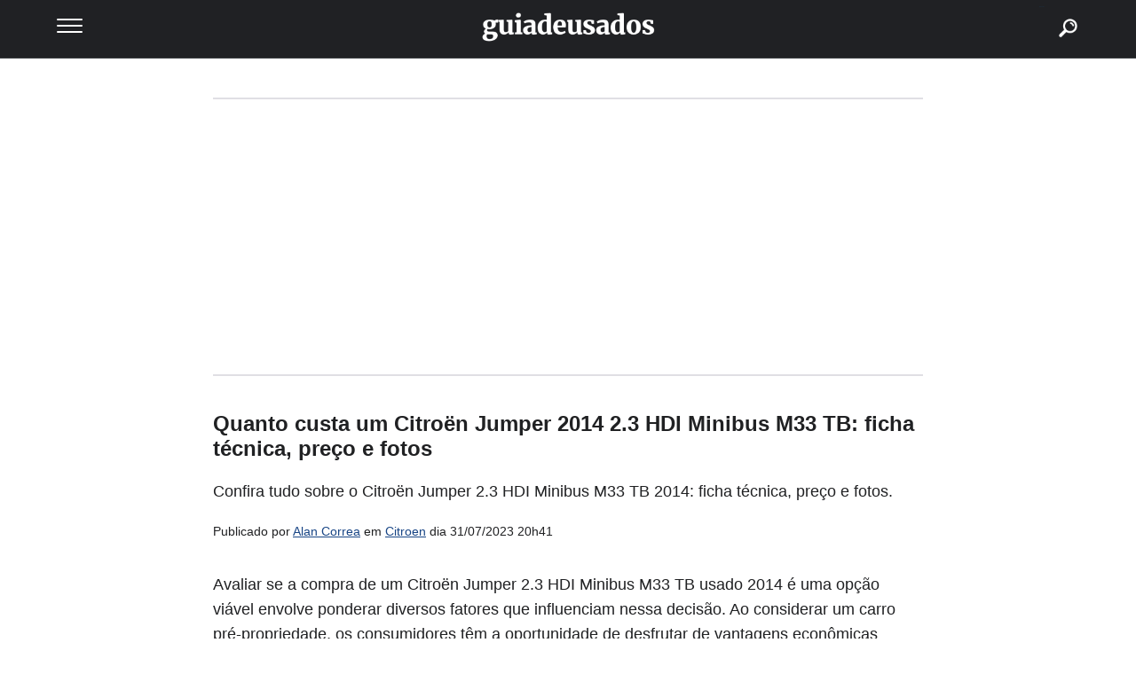

--- FILE ---
content_type: text/html; charset=UTF-8
request_url: https://guiadeusados.com.br/quanto-custa-um-citroen-jumper-2014-2-3-hdi-minibus-m33-tb-ficha-tecnica-preco-e-fotos.html
body_size: 14340
content:


<!doctype html>
<html lang="pt-BR"><head>
    <meta charset="utf-8">
    
            
     <title>Quanto custa um Citroën Jumper 2014 2.3 HDI Minibus M33 TB: ficha técnica, preço e fotos | Guia de usados - por Alan Correa</title>  
    
    <meta name="viewport" content="width=device-width, initial-scale=1">
    
    <link rel="apple-touch-icon" sizes="180x180" href="/mais/icones/apple-touch-icon.png">
	<link rel="icon" type="image/png" sizes="32x32" href="/mais/icones/favicon-32x32.png">
	<link rel="icon" type="image/png" sizes="16x16" href="/mais/icones/favicon-16x16.png">
	<link rel="icon" type="image/png" sizes="150x150" href="/mais/icones/150.png">
	<link rel="icon" href="/mais/icones/150.png">
	<link rel="manifest" href="/mais/icones/site.webmanifest">
	<link rel="mask-icon" href="/mais/icones/safari-pinned-tab.svg" color="#5bbad5">
	<link rel="shortcut icon" href="/mais/icones/favicon.ico">
	<meta name="msapplication-TileColor" content="#da532c">
	<meta name="msapplication-config" content="/mais/icones/browserconfig.xml">
	<meta name="theme-color" content="#1f4c98">
    
    <link rel="canonical" href="https://guiadeusados.com.br/quanto-custa-um-citroen-jumper-2014-2-3-hdi-minibus-m33-tb-ficha-tecnica-preco-e-fotos.html" />
        
       
    <meta name="description" content="Confira tudo sobre o Citroën Jumper 2.3 HDI Minibus M33 TB 2014: ficha técnica, preço e fotos.">
    <meta name="robots" content="max-image-preview:large">

    <meta name="robots" content="max-snippet:-1">
    <meta name="robots" content="max-video-preview:-1">
    <meta name="googlebot-news" content="index,follow,max-snippet:-1">
    <meta name="googlebot-image" content="index,follow,max-image-preview:large">
    <meta name="googlebot-smartphone" content="index,follow,max-snippet:-1,max-image-preview:large,max-video-preview:-1">
	<meta name="googlebot-desktop" content="index,follow,max-snippet:-1,max-image-preview:large,max-video-preview:-1">
	<meta name="googlebot-extended" content="allow">



    
    <meta name="google-adsense-account" content="ca-pub-6987853557141762">
    
    <meta property="og:title" content="Quanto custa um Citroën Jumper 2014 2.3 HDI Minibus M33 TB: ficha técnica, preço e fotos"/> 
    <meta property="og:url" content="https://guiadeusados.com.br/quanto-custa-um-citroen-jumper-2014-2-3-hdi-minibus-m33-tb-ficha-tecnica-preco-e-fotos.html"/> 
    <meta property="og:image" content="https://guiadeusados.com.br/wp-content/uploads/imgext/quanto_custa_um_citroen_jumper_2014_2_3_hdi_minibus_m33_tb_ficha_tecnica_preco_e_fotosfoto_2023-07-31-23-41-56_753154165451710_guia-de-usados.webp"/> 
    <meta property="og:type" content="article"/> 
    <meta property="og:site_name" content="Guia de usados"/>
    
        
    
    
    <meta name="twitter:card" content="summary_large_image">
	<meta name="twitter:title" content="Quanto custa um Citroën Jumper 2014 2.3 HDI Minibus M33 TB: ficha técnica, preço e fotos">
	<meta name="twitter:description" content="Confira tudo sobre o Citroën Jumper 2.3 HDI Minibus M33 TB 2014: ficha técnica, preço e fotos.">
	<meta name="twitter:image" content="https://guiadeusados.com.br/wp-content/uploads/imgext/quanto_custa_um_citroen_jumper_2014_2_3_hdi_minibus_m33_tb_ficha_tecnica_preco_e_fotosfoto_2023-07-31-23-41-56_753154165451710_guia-de-usados.webp">

    
    <link rel="alternate" type="application/rss+xml" href="https://guiadeusados.com.br/feed">
    
    <link rel="preconnect" href="https://i.ytimg.com">
    
    <!--<link rel="amphtml" href="https://guiadeusados.com.br/quanto-custa-um-citroen-jumper-2014-2-3-hdi-minibus-m33-tb-ficha-tecnica-preco-e-fotos.html?tipo=amp" />-->

           
    <style>
		body {color: #202123; padding:0 0 100px 0; margin: 0; background:#FFF; font-family: -apple-system, BlinkMacSystemFont, "Segoe UI", Roboto, "Helvetica Neue", Arial, sans-serif; }
		
		nav { width: 90%; float: left; display: block; position: fixed; padding: 0 5% 0 5%; top: 0; left: 0; height: 65px; border-bottom: 1px solid #3c4043; background: #202124; z-index: 9999;}

		#menuToggle { display: flex; flex-direction: column; position: relative; top: 21px; left: 0; z-index: 1; max-width: 500px; -webkit-user-select: none; user-select: none; }

		#menuToggle input { display: flex; width: 40px; height: 32px; position: absolute; cursor: pointer; opacity: 0; z-index: 2; }

		#menuToggle span { display: flex; width: 29px; height: 2px; margin-bottom: 5px; position: relative; background: #ffffff; border-radius: 3px; z-index: 1; transform-origin: 5px 0px; transition: transform 0.5s cubic-bezier(0.77,0.2,0.05,1.0), background 0.5s cubic-bezier(0.77,0.2,0.05,1.0), opacity 0.55s ease; }

		#menuToggle span:first-child { transform-origin: 0% 0%; }

		#menuToggle span:nth-last-child(2) { transform-origin: 0% 100%; }

		#menuToggle input:checked ~ span { opacity: 1; transform: rotate(45deg) translate(-3px, -1px); background: #36383F; }

		#menuToggle input:checked ~ span:nth-last-child(3) { opacity: 0; transform: rotate(0deg) scale(0.2, 0.2); }

		#menuToggle input:checked ~ span:nth-last-child(2) { transform: rotate(-45deg) translate(0, -1px); }

		#menu { position: fixed; width: 180px; height: 400px; box-shadow: 0 0 10px #85888C; margin: -50px 0 0 -50px; padding: 50px; padding-top: 125px; background-color: #FFF; -webkit-font-smoothing: antialiased; transform-origin: 0% 0%; transform: translate(-150%, 0); transition: transform 0.5s cubic-bezier(0.77,0.2,0.05,1.0); }

		#menu li { padding: 10px 0; transition-delay: 2s; }

		#menuToggle input:checked ~ ul { transform: none; } 
		
		a, a:visited {color: #194686;}		
		
		.ologo {width: 300px; position: absolute; top: 5px; left: 50%; margin: 0 0 0 -150px; overflow: hidden;}
		.ologo img {width: 100%; height: auto; float: left; display: block; margin: 0;}
		
		.searchb {width:50px; height:50px; float:right; right: 5%; display:block; position: absolute;  z-index: 99999;}
		.searchb a {width:50px; height:50px; float: left; display: block; text-decoration: none; background:url(https://carro.blog.br/wp-content/uploads/2024/12/icon-busca-png.webp) right center no-repeat; font-size:1px; color:#155d97; background-size:70% auto; margin:7px 5px 5px 5px;}
		
		.site {width: 90%; max-width: 800px; margin: 80px auto;}
		.site a, .site a:visited, .site ul a, .site ul a:visited, .site ol a, .site ol a:visited {color: #194686;}
		
		.site2 {width: 100%; float: left; display: block; margin: 0}
		
		.aimgp {width: 100%; float: left; display: block; margin: 0;}
		.aimgp img {width: 100%; height: auto; float: left; display: block; margin: 0; padding: 0;}
		
		.sitecont {width: 100%; float: left; display: block; margin: 0;}
		.sitecont img {width: 100%; height: auto; float: left; display: block; margin: 0; padding: 0;}
		
		.sitecont ul {width:90%; float:left; display:block; margin:10px 5% 10px 5%; padding: 0;}
		.sitecont ul li {width:100%; float:left; list-style: disc inside; margin:5px 0 15px 0;}
		.sitecont ol {width:90%; float:left; display:block; margin:10px 5% 10px 5%; padding: 0;}
		.sitecont ol li {width:100%; float:left; list-style: decimal-leading-zero inside; margin:5px 0 15px 0;}
		
		.sitecont h2 {width:100%; float:left; display:block; margin:15px 0 10px 0; padding: 0; font-size: 22px}
		.sitecont h3 {width:100%; float:left; display:block; margin:15px 0 10px 0; padding: 0; font-size: 18px}
		.sitecont h4 {width:100%; float:left; display:block; margin:15px 0 10px 0; padding: 0; font-size: 14px}
		.sitecont p {width:100%; float:left; display:block; margin:15px 0 10px 0; padding: 0; font-size: 18px; line-height: 28px; overflow: hidden;}
		
		.sitecont blockquote {width: 96%; float: left; display: block; border-top: 1px solid #617fbe; border-bottom: 1px solid #617fbe; padding: 10px 2%; margin: 30px 0; font-weight: bold; font-size: 20px;} 
		
		.sitecont .oresumo {width: 90%; height: auto; min-height: 180px;  contain: layout style paint; float: left; display: block; margin: 20px 0 30px 0; border-left: 5px solid #212121; padding: 20px 4% 10px 5%;}
		.sitecont .oresumo, .sitecont .oresumo * { font-size: 17px; line-height: 25px; }
		.sitecont .oresumo span img {display: none;}
		.sitecont .oresumo ul { margin: 0; padding: 0; }
		.sitecont .oresumo li { min-height: 22px; }
		.oresumo span[itemprop="name"] {display: none;}
		.oresumo img[itemprop="image"] {display: none;}
		.oresumo span[itemprop="offers"] {display: none;}
		.oresumo .some {display: none;} 
		
		.sitecont img {max-width: 99%; height: auto; float: left; display: block; margin:30px 0 0 0; padding: 0; border-radius:10px 10px 10px 0; box-shadow: rgba(0, 0, 0, 0.15) 0px 3px 3px 0px; border: 1px solid #000;}
		.sitecont figcaption {width: 94%; background: #FFF; background-image: linear-gradient(to right, #ccc , #FFF); float: left; display: block; padding: 10px 3%; margin: 0 0 30px 0; font-size: 14px; border-left: 2px solid #000; border-radius:0 0 0 10px; overflow: hidden;}

		.sitecont amp-video {max-width: 100%; aspect-ratio: 16 / 9; height: auto; margin:10px 0 10px; padding: 0; background: #000;}
		.sitecont amp-youtube {max-width: 100%; aspect-ratio: 16 / 9; height: auto; margin:10px 0 10px; padding: 0; background: #000; border-radius: 10px; overflow: hidden;}
		.sitecont iframe {width: 100%; max-width: 100%; aspect-ratio: 16 / 9; height: auto; margin:0; padding: 0; background: #000; overflow: hidden;}
		.sitecont .liteyt {border-radius: 10px; overflow: hidden;}
		
		
		.boxvideo {width: 90%; max-width: 800px; margin: 80px auto;}
		
		/*.itemimg video { width: 100%; aspect-ratio: 16 / 9; height: auto; float: left; display: block; margin: 40px 0 30px 0 !important; border-radius: 10px; padding: 0; object-fit: cover; max-width: 100%; }*/
		.itemimg video { width: 100%; height: auto; float: left; display: block; margin: 40px 0 30px 0 !important; border-radius: 10px; padding: 0; object-fit: cover; max-width: 100%; }
		
		.instagram-media { float: left !important; display: block !important; width: 100% !important; max-width: 800px !important; margin: 40px auto 10px !important; aspect-ratio: 9/16 !important; overflow: hidden !important; background: #000 !important; border-radius: 10px !important; } 
		.instagram-media * { overflow: hidden !important; max-width: 100% !important; height: auto !important; box-sizing: border-box !important; } 
		.instagram-media > div { overflow: hidden !important; max-width: 100% !important; width: 100% !important; height: 100% !important; position: absolute !important; top: 0; left: 0; right: 0; bottom: 0; margin: 0 !important; } 
		.instagram-media iframe, .instagram-media blockquote { border: none !important; box-shadow: none !important; margin: 0 !important; }

		
		.site2 h1 {width: 100%; float: left; display: block; margin: 20px 0; font-size: 24px; }
		
		.res {width: 100%; float: left; display: block; margin: 0 0 20px 0; font-size: 18px; line-height: 28px;}
		
		.infoc {width: 100%; float: left; display: block; margin: 0 0 20px 0; font-size: 14px; line-height: 22px;}
		
		.linkroda {width: 100%; float: left; display: block; margin: 25px 0 20px 0; padding: 20px 0 0 0; border-top: 1px solid #CCC; text-align: right; font-size: 12px;}
		.linkroda a {text-decoration: underline; color: #194686;}
		
		.footer {width: 100%; float: left; display: block; margin: 50px 0 160px 0; padding: 30px 0; font-size: 16px; text-align: center; color: #000; background: #CCC;}
		
		.relacionadosbox {width: 100%; max-width: 350px; margin: 0 auto;}
		.relacionados {width: 100%; float: left; display: block; margin: 40px 0;}
		
		.osrelaitem {width: 90%; float: left; display: block; padding: 20px 5% 20px 5%; margin: 0 0 30px 0; box-shadow: 0 0 0 1px #3c4043; border-radius:10px;}
		.osrelatitu {width: 65%; float: left; display: block; margin: 0 2% 0 0;}
		.osrelatitu a {font-size: 16px;}
		.osrelaimg {width: 30%; max-height: 60px; float: left; display: block; margin:0; overflow: hidden; border-radius:10px;}
		.osrelaimg img {width: 100%; height: auto; float: left; padding: 0; margin: -30px 0 0 0;}
		.boxnormal .osrelaimg {width: 30%; max-height: 60px; float: left; display: block; margin:0; overflow: hidden; border-radius:10px;}
		.boxnormal .osrelaimg img {width: 100%; height: auto; float: left; padding: 0; margin:0;}
		
		.osrelaitemmeio {width: 100%; float: left; display: block; padding: 0; margin: 20px 0 20px 0; box-shadow: 0 0 0 1px #3c4043; border-radius:10px; overflow: hidden; background: #FFF}
		.titmeio {width: 100%; float: left; display: block; background: #ff6600; color: #FFF; text-align: center; font-weight: bold; text-transform: uppercase; font-size: 24px; padding: 10px 0; margin: 0 0 20px 0}
		.osrelatitumeio {width: 55%; float: left; display: block; margin: 0 5% 15px 0;}
		.osrelatitumeio a {font-size: 18px; line-height: 24px; color: #194686 !important; font-weight: bold;}
		.osrelaimgmeio {width: 30%; max-height: 120px; float: left; display: block; margin:0 5% 20px 5%; overflow: hidden; border-radius:10px;}
		.osrelaimgmeio img {width: 100%; height: auto; float: left; padding: 0; margin: 0;} 
		
		.arb-ad-slot { width: 100%; float: left; display: block; background-color: #fff; min-height: 280px; margin: 30px 0 20px 0; padding: 0 0 40px 0; display: flex; flex-direction: column; align-items: center; justify-content: center; border-top: 2px solid #e0dfe4; border-bottom: 2px solid #e0dfe4;  }
		.arb-ad-label  {width: 100%; float: left; display: block; margin: 0 0 20px 0; text-align: center;  font-size: 10px; color: #999; text-transform: uppercase; }
		.arb-ad-label span {max-width: 100px; padding: 10px 5px; background: #FFF;  margin: -20px auto 0 auto; display: block;}
		
		.siteads {width:100%; float:left; display:block; margin:30px 0 20px 0; text-align:center; padding:  30px 0; border-bottom: 2px solid #e0dfe4; border-top: 2px solid #e0dfe4; }
		.siteads2a {max-width: 600px; min-height: 250px; text-align: center; margin: 0 auto 0 auto;}
		.siteads2a span {max-width: 100px; padding: 10px 5px; background: #FFF;  margin: -50px auto 20px auto; display: block;}
		
		@media (min-width: 11600px) { 
			.siteads { padding: 0 0 30px 0; border-bottom: 2px solid #e0dfe4; }
			.adstopo {width: 720px; height:  90px;} 
		}
		
		.adsintxt  { width: 100%; float: left; display: block; background-color: #fff; min-height: 280px; margin: 30px 0 20px 0; padding: 20px 0 20px 0; flex-direction: column; align-items: center; justify-content: center; border-top: 2px solid #e0dfe4; border-bottom: 2px solid #e0dfe4;  }
		
		
		.tblerambox {width: 100%; float: left; display: block; margin: 0  0 20px 0; border-top:  2px solid #CCC; padding: 20px 0 0 0;}
		.tblerambox li {margin: 0 0 20px 0}
		.tblerambox li a {text-decoration: none;}
		
		.obtn1 {width:100%; float:left; display:block; padding: 20px 0; margin: 30px 0; box-shadow: 0 0 0 1px #3c4043; border-radius:10px;}
		.obtn2 {width:90%; float:left; display:block; margin:10px 5%; text-align:center;}
		.obtn2 a, .obtn2 a:visited {width:100%; float:left; display:block; padding:10px 0; background: #1868DC; color:#FFF; text-decoration:none; border-radius: 5px; box-shadow: 0 1px 3px rgba(0,0,0,0.12), 0 1px 2px rgba(0,0,0,0.24); transition: all 0.3s cubic-bezier(.25,.8,.25,1); overflow:hidden;}
		
		.obtn3 {width:90%; float:left; display:block; margin:10px 5%; text-align:center;}
		/*.obtn3 a, .obtn3 a:visited {width:100%; float:left; display:block; padding:10px 0; background: #25D366; color:#000; text-decoration:none; border-radius: 5px; box-shadow: 0 1px 3px rgba(0,0,0,0.12), 0 1px 2px rgba(0,0,0,0.24); transition: all 0.3s cubic-bezier(.25,.8,.25,1); overflow:hidden;}*/
		.obtn3 a, .obtn3 a:visited {width:100%; float:left; display:block; padding:10px 0; background: #d2122e; color:#FFF; text-decoration:none; border-radius: 5px; box-shadow: 0 1px 3px rgba(0,0,0,0.12), 0 1px 2px rgba(0,0,0,0.24); transition: all 0.3s cubic-bezier(.25,.8,.25,1); overflow:hidden;}
		
		.oautor {width: 100%; float: left; display: block; margin: 20px 0; padding: 20px 0 0 0; border-top: 1px solid #3c4043;}
		.oautorfoto {width: 20%; float: left; display: block; margin: 0; border-radius: 100px; overflow: hidden;}
		.oautorfoto img {width: 100%; float: left; display: block; margin: 0; padding: 0;}
		.oautorinfos {width: 65%; float: left; display: block; margin: 0 0 0 5%;}
		.oautornome {width: 100%; float: left; display: block; margin: 0 0 10px 0; font-size: 22px; }
		.oautordesc {width: 100%; float: left; display: block; margin: 0 0 10px 0; font-size: 14px; color: #212121;}
		
		
		
		.htmlddestaque {width: 100%; float: left; display: block; margin: 30px 0;}
		.htmlddestaque iframe {width: 100%; aspect-ratio: 16 / 9; height: auto; float: left; display: block;}
		
		.htmlddestaque ul {width:90%; float:left; display:block; margin:10px 5% 10px 5%; padding: 0;}
		.htmlddestaque ul li {width:100%; float:left; list-style: disc inside; margin:15px 0 15px 0;}
		.htmlddestaque a {color: #194686; font-size: 18px;}
		
		.imgddestaque {width: 100%; float: left; display: block; margin: 30px 0; overflow: hidden; border-radius:10px 10px 10px 10px; box-shadow: rgba(0, 0, 0, 0.15) 0px 3px 3px 0px; border: 1px solid #000;}
		.imgddestaque img {max-width: 100%; min-width: 100%; height: auto; float: left; display: block; margin:0 0 0 0; padding: 0;}
		
		/* Box de Destaques - Estilo Discover */
		.destaques-box { width: 98%; float: left; display: block; background-color: #fff8e1; border: 2px solid #ffecb3; border-radius: 10px; padding: 20px 2%; margin: 30px 0 0 0; box-shadow: 0 4px 6px rgba(0,0,0,0.02); }

		.titu-destaque { font-size: 18px; font-weight: 800; color: #ff6f00; text-transform: uppercase; margin-bottom: 15px; border-bottom: 2px solid #ffe0b2; padding-bottom: 5px; }

		.destaques-box ul { list-style: none; padding: 0; margin: 0; }

		.destaques-box li { margin-bottom: 12px; border-bottom: 1px dashed #ffe0b2; padding-bottom: 8px; }

		.destaques-box li:last-child { border-bottom: none; }

		.destaques-box a { text-decoration: none; color: #194686 !important; font-weight: 600; font-size: 16px; display: block; transition: color 0.2s; white-space: nowrap; overflow: hidden; text-overflow: ellipsis; }

		.destaques-box a:hover { color: #d84315; }

		.seta { margin-right: 5px; }
		
		table { width: 100%; border-collapse: collapse; margin-bottom: 1.5rem; font-family: "Segoe UI", Roboto, Arial, sans-serif; font-size: 15px; line-height: 1.4; background-color: #fff; box-shadow: 0 1px 3px rgba(0,0,0,0.08); border-radius: 8px; overflow: hidden; }

		th { background-color: #f5f7fa; color: #333; text-align: left; font-weight: 600; padding: 10px 14px; width: 40%; border-bottom: 1px solid #e1e5ea; vertical-align: top; }

		td { padding: 10px 14px; border-bottom: 1px solid #e1e5ea; color: #444; }

		tr:last-child th, tr:last-child td { border-bottom: none; }
		
		#itenscat {width: 20%;}
		#compcar1 {width: 40%;}
		#compcar2 {width: 40%;}


		@media (max-width: 768px) {
		table, thead, tbody, tr, th, td { display: block; }

		table { box-shadow: none; border-radius: 0; }

		tr { margin-bottom: 12px; border: 1px solid #e1e5ea; border-radius: 6px; overflow: hidden; }

		th { background-color: #f5f5f5; border-bottom: 1px solid #ddd; padding: 10px; width: 100%; font-size: 14px; }

		td { padding: 10px; font-size: 14px; border-bottom: none; background: #fff; }

		tr td::before { content: attr(data-label); display: block; font-weight: 600; color: #555; margin-bottom: 4px; }
			
		}
		
		#ficha-oculta { display: block; overflow: hidden; max-height: 0; opacity: 0; transition: max-height 1.5s ease-in-out, opacity 1s ease-in-out; }
		#ficha-oculta.escondex-visivel { float: left; display: block; max-height: 88000px !important; opacity: 1 !important; } 
		.escondex-wrap { width: 100%; float: left; margin-top: -100px; height: 80px; z-index: 99; background: linear-gradient(2deg, rgba(42, 123, 155, 1) 0%, rgba(87, 199, 133, 1) 12%, rgba(237, 221, 83, 0) 57%); display: flex; align-items: flex-end; justify-content: center; pointer-events: none; border-bottom: 5px solid #15273f; transition: opacity 0.5s ease; }
		.btn-escondex { pointer-events: auto; background-color: #1967D2; color: #FFF; border: 1px solid #1967D2; font-family: Roboto, Arial, sans-serif; font-size: 22px; font-weight: 500; padding: 10px 30px; border-radius: 50px; cursor: pointer; box-shadow: 0 2px 5px rgba(0,0,0,0.2); transition: all 0.2s; }
		.btn-escondex:hover { background-color: #174EA6; box-shadow: 0 4px 8px rgba(0,0,0,0.2); transform: translateY(-1px); }
		
		.xoads {width: 100%; float: left; display: block; margin: 20px 0 50px 0; padding: 20px 0; border-top: 1px solid #ccc; border-bottom: 1px solid #ccc; text-align: center;}
	  
	</style>
             
            
    <script type="application/ld+json">
	{
	  "@context": "https://schema.org",
	  "@type": "NewsArticle",
	  "headline": "Quanto custa um Citroën Jumper 2014 2.3 HDI Minibus M33 TB: ficha técnica, preço e fotos",
	  "description": "Confira tudo sobre o Citroën Jumper 2.3 HDI Minibus M33 TB 2014: ficha técnica, preço e fotos.",
	  "isAccessibleForFree": true,
	  "url": "https://guiadeusados.com.br/quanto-custa-um-citroen-jumper-2014-2-3-hdi-minibus-m33-tb-ficha-tecnica-preco-e-fotos.html",
	  "author": {
		"@type": "Person",
		"name": "Alan Correa",
		"url": "https://guiadeusados.com.br/author/alan-correa"
	  },
	  "publisher": {
		"@type": "Organization",
		"name": "Guia de usados",
		"logo": {
		  "@type": "ImageObject",
		  "url": "https://guiadeusados.com.br/plus/icones/512.png",
		  "width": 512,
		  "height": 512
		}
	  },
	  "mainEntityOfPage": {
		"@type": "WebPage",
		"@id": "https://guiadeusados.com.br/quanto-custa-um-citroen-jumper-2014-2-3-hdi-minibus-m33-tb-ficha-tecnica-preco-e-fotos.html"
	  },
	  "datePublished": "2023-07-31T20:41:56-03:00",
	  "dateModified": "2023-07-31T20:41:56-03:00",
	  "image": {
		"@type": "ImageObject",
		"url": "https://guiadeusados.com.br/wp-content/uploads/imgext/quanto_custa_um_citroen_jumper_2014_2_3_hdi_minibus_m33_tb_ficha_tecnica_preco_e_fotosfoto_2023-07-31-23-41-56_753154165451710_guia-de-usados.webp",
		"width": 900,
		"height": 563	  }
	  	  	  	}
	</script>

	




    
    <!--<script> window.addEventListener("load", function () { var s = document.createElement("script"); s.src = "https://news.google.com/swg/js/v1/swg-basic.js"; s.type = "application/javascript"; s.async = true; s.onload = function () { (self.SWG_BASIC = self.SWG_BASIC || []).push(function (basicSubscriptions) { basicSubscriptions.init({ type: "NewsArticle", isPartOfType: ["Product"], isPartOfProductId: "CAownLbXCw:openaccess", clientOptions: { theme: "light", lang: "pt-BR" }, }); }); }; document.body.appendChild(s); }); </script>-->
    
        
    <!--<script async src="https://www.googletagmanager.com/gtag/js?id=G-JY1T5NXYVQ"></script>
	<script>
	window.dataLayer = window.dataLayer || [];
	function gtag(){dataLayer.push(arguments);}
	gtag('js', new Date());
	gtag('config', 'G-JY1T5NXYVQ');
	</script> -->
    
    <!--<script type="module"> document.addEventListener("DOMContentLoaded", () => { const script = document.createElement("script"); script.type = "module"; script.async = true; script.src = "https://cdn.jsdelivr.net/npm/lite-youtube-embed@0.1.0/src/lite-yt-embed.js"; document.body.appendChild(script); }); </script>-->
    <!--<script async defer type="module" src="https://cdn.jsdelivr.net/npm/lite-youtube-embed@0.1.0/src/lite-yt-embed.js"></script>-->
	<style> lite-youtube { background-color: #000; position: relative; display: block; contain: content; background-position: center center; background-size: cover; cursor: pointer; max-width: 720px; } /* gradient */ lite-youtube::before { content: ''; display: block; position: absolute; top: 0; background-image: url([data-uri]); background-position: top; background-repeat: repeat-x; height: 60px; padding-bottom: 50px; width: 100%; transition: all 0.2s cubic-bezier(0, 0, 0.2, 1); } /* responsive iframe with a 16:9 aspect ratio thanks https://css-tricks.com/responsive-iframes/ */ lite-youtube::after { content: ""; display: block; padding-bottom: calc(100% / (16 / 9)); } lite-youtube > iframe { width: 100%; height: 100%; position: absolute; top: 0; left: 0; } /* play button */ lite-youtube > .lty-playbtn { width: 68px; height: 48px; position: absolute; transform: translate3d(-50%, -50%, 0); top: 50%; left: 50%; z-index: 1; /* YT's actual play button svg */ background-image: url('data:image/svg+xml;utf8,<svg xmlns="http://www.w3.org/2000/svg" version="1.1" viewBox="0 0 68 48"><path fill="%23f00" fill-opacity="0.8" d="M66.52,7.74c-0.78-2.93-2.49-5.41-5.42-6.19C55.79,.13,34,0,34,0S12.21,.13,6.9,1.55 C3.97,2.33,2.27,4.81,1.48,7.74C0.06,13.05,0,24,0,24s0.06,10.95,1.48,16.26c0.78,2.93,2.49,5.41,5.42,6.19 C12.21,47.87,34,48,34,48s21.79-0.13,27.1-1.55c2.93-0.78,4.64-3.26,5.42-6.19C67.94,34.95,68,24,68,24S67.94,13.05,66.52,7.74z"></path><path d="M 45,24 27,14 27,34" fill="%23fff"></path></svg>'); filter: grayscale(100%); transition: filter .1s cubic-bezier(0, 0, 0.2, 1); } lite-youtube:hover > .lty-playbtn { filter: none; } /* Post-click styles */ lite-youtube.lyt-activated { cursor: unset; } lite-youtube.lyt-activated::before, lite-youtube.lyt-activated > .lty-playbtn { opacity: 0; pointer-events: none; } </style>
    
         
  </head>
  <body>
          
  <nav role="navigation">
	<div class="ologo"><a href="/" > 
		<!--<img loading="lazy" decoding="async" src="https://guiadeusados.com.br/wp-content/uploads/2025/11/guiadeusados.webp" alt="Guia de usados" width="500" height="83" srcset="https://guiadeusados.com.br/wp-content/uploads/2025/11/guiadeusados.webp 900w, https://guiadeusados.com.br/wp-content/uploads/2025/11/guiadeusados-500x83.webp 350w, https://guiadeusados.com.br/wp-content/uploads/2025/11/guiadeusados-150x25.webp 150w" sizes="(max-width: 900px) 100vw, 900px">-->
		<img loading="lazy" decoding="async" src="https://guiadeusados.com.br/wp-content/uploads/2025/11/guiadeusados.webp" alt="Guia de usados" width="500" height="83" srcset=" https://guiadeusados.com.br/wp-content/uploads/2025/11/guiadeusados-150x25.webp 150w, https://guiadeusados.com.br/wp-content/uploads/2025/11/guiadeusados-500x83.webp 350w, https://guiadeusados.com.br/wp-content/uploads/2025/11/guiadeusados.webp 900w " sizes="(max-width: 480px) 60vw, (max-width: 768px) 300px, 300px" >
	</a></div>
	<div class="searchb"><a href="/?tipo=busca" aria-label="Buscar no site">buscar</a></div>
	<div id="menuToggle">
	  <input type="checkbox" name="omenu" aria-label="Abrir Menu Principal" />
		<span></span>
		<span></span>
		<span></span>
	<ul id="menu">
	  <li><a href="/">Home</a></li>
	  <li><a href="https://guiadeusados.com.br/guia-de-usados-seu-portal-completo-para-comprar-e-vender-carros-usados.html">Sobre</a></li>
	  <li><a href="/montadoras">Montadoras</a></li>
	  <li><a href="/mais">Web Stories</a></li>
	  <li><a href="https://guiadeusados.com.br/politica-de-privacidade.html">Política de Privacidade</a></li>
	  <li><a href="https://guiadeusados.com.br/contato.html" target="_blank">Contato</a></li>
	</ul>
	</div>
</nav>
  
  
  	  
  	<div class="site" role="main">	
	<div class="site2">	
 		
				<div class="siteads"><div class="siteads2a">
			<!-- materias topo carro.blog.br 02102024 --> <ins class="adsbygoogle" style="display:block" data-ad-client="ca-pub-6987853557141762" data-ad-slot="8167664086" data-ad-format="auto" data-full-width-responsive="true"></ins> <script> (adsbygoogle = window.adsbygoogle || []).push({}); </script>
		</div></div> 
		  		
	  <div class="sitetit"><h1 class="entry-title" itemprop="name">Quanto custa um Citroën Jumper 2014 2.3 HDI Minibus M33 TB: ficha técnica, preço e fotos</h1></div>
	  
	  	  
	  
	  
	  <div class="res">Confira tudo sobre o Citroën Jumper 2.3 HDI Minibus M33 TB 2014: ficha técnica, preço e fotos.</div>
	  
	  <div class="infoc" itemscope itemtype="http://schema.org/Article">
		Publicado por <a href="/author/alan-correa" target="_blank" itemprop="author">Alan Correa</a> em <a href="https://guiadeusados.com.br/citroen">Citroen</a> dia 
		<time itemprop="datePublished" datetime="2023-07-31T20:41:56-03:00">
			31/07/2023 20h41		</time>
					</div>

	  <!--<div class="aimgp"><img fetchpriority="low" src="https://guiadeusados.com.br/wp-content/uploads/imgext/quanto_custa_um_citroen_jumper_2014_2_3_hdi_minibus_m33_tb_ficha_tecnica_preco_e_fotosfoto_2023-07-31-23-41-56_753154165451710_guia-de-usados.webp"  alt="Quanto custa um Citroën Jumper 2014 2.3 HDI Minibus M33 TB: ficha técnica, preço e fotos" width="900" height="563"></div>-->
 	  
  	  <div class="sitecont">
  	  		  
	  	<!--<div class="destaques-box">
			<div class="titu-destaque">⚡ Destaques de hoje</div>
			<ul>
										<li>
							<a href="https://guiadeusados.com.br/web-stories/qual-e-o-consumo-do-hyundai-creta-1-6-automatico-2018" target="_self" title="Qual é o consumo do Hyundai Creta 1.6 automático 2018?">
								<span class="seta">👉</span> Qual é o consumo do Hyundai Creta 1.6 automático 2018?							</a>
						</li>
											<li>
							<a href="https://guiadeusados.com.br/web-stories/quanto-custa-um-hr-v-2018" target="_self" title="Quanto custa um HR-V EX 2018 ?">
								<span class="seta">👉</span> Quanto custa um HR-V EX 2018 ?							</a>
						</li>
											<li>
							<a href="https://guiadeusados.com.br/web-stories/qual-o-valor-do-corsa-wind-2001-4-portas" target="_self" title="Qual o valor do Corsa Wind 2001 4 portas?">
								<span class="seta">👉</span> Qual o valor do Corsa Wind 2001 4 portas?							</a>
						</li>
											<li>
							<a href="https://guiadeusados.com.br/web-stories/qual-o-preco-do-gol-2015" target="_self" title="Qual o preço do Gol Trendline 2015?">
								<span class="seta">👉</span> Qual o preço do Gol Trendline 2015?							</a>
						</li>
											<li>
							<a href="https://guiadeusados.com.br/web-stories/qual-o-preco-do-ford-ka-1-0-2015" target="_self" title="Qual o preço do Ford Ka 1.0 2015?">
								<span class="seta">👉</span> Qual o preço do Ford Ka 1.0 2015?							</a>
						</li>
											<li>
							<a href="https://guiadeusados.com.br/web-stories/qual-o-valor-do-kwid-life-2020-hoje" target="_self" title="Qual o valor do Kwid Life 2020 hoje?">
								<span class="seta">👉</span> Qual o valor do Kwid Life 2020 hoje?							</a>
						</li>
								</ul>
		</div>-->
 	  	
    	    	
  	  	<p>Avaliar se a compra de um Citroën Jumper 2.3 HDI Minibus M33 TB usado 2014 é uma opção viável envolve ponderar diversos fatores que influenciam nessa decisão. Ao considerar um carro pré-propriedade, os consumidores têm a oportunidade de desfrutar de vantagens econômicas significativas. Com o desgaste inicial já ocorrido, o valor de mercado costuma ser mais atrativo, permitindo que os interessados obtenham um veículo de renome a um preço mais acessível. Essa alternativa pode ser especialmente atraente para aqueles que buscam um automóvel de qualidade sem comprometer excessivamente o orçamento.</p>
<p>Por outro lado, é crucial lembrar que a aquisição de um carro usado requer uma abordagem cuidadosa. É essencial conduzir uma inspeção detalhada para identificar qualquer sinal de desgaste, problemas mecânicos ou histórico de acidentes. Além disso, a verificação de documentos e a realização de uma pesquisa sobre a reputação do veículo podem ajudar a evitar possíveis dores de cabeça futuras. Assim, ao pesar os prós e contras, a decisão de comprar um Citroën Jumper 2.3 HDI Minibus M33 TB usado 2014 dependerá da diligência do comprador em garantir uma escolha inteligente e satisfatória.</p>
<h2>Ficha técnica</h2>
<p><img decoding="async" src="https://guiadeusados.com.br/wp-content/uploads/imgext/quanto_custa_um_citroen_jumper_2014_2_3_hdi_minibus_m33_tb_ficha_tecnica_preco_e_fotosfoto_2023-07-31-23-41-56_753154165451710_guia-de-usados.webp" alt="Citroën Jumper 2.3 HDI Minibus M33 TB" /><figcaption id="caption-attachment-40" class="wp-caption-text">Citroën Jumper 2.3 HDI Minibus M33 TB</figcaption>Se você deseja um carro usado com design elegante e tecnologia avançada, o Citroën Jumper 2.3 HDI Minibus M33 TB 2014 pode ser a escolha perfeita. Consulte sua ficha técnica completa antes de decidir.</p>
<h3>Motorização</h3>
<ul>
<li>Motorização: 2.3</li>
<li>Combustível: Flex</li>
<li>Potência (cv): 127 (F)</li>
<li>Torque (kgf.m): 32.63092 (F)</li>
<li>Velocidade máxima (km/h): 156</li>
<li>Tempo 0-100 (s): N/C</li>
<li>Consumo cidade (km/l): N/C</li>
<li>Consumo estrada (km/l): N/C</li>
<li>Câmbio: Manual</li>
<li>Tração: dianteira</li>
<li>Direção: N/C</li>
<li>Suspensão dianteira: Suspensão tipo McPherson e dianteira com barra estabilizadora, roda tipo independente e molas helicoidal.</li>
<li>Suspensão traseira: N/C</li>
<li>Freios dianteiros: Quatro freios à disco com dois discos ventilados.</li>
<li>Freios traseiros: N/C</li>
</ul>
<h3>Dimensões</h3>
<ul>
<li>Altura (mm): 2150</li>
<li>Largura (mm): 1998</li>
<li>Comprimento (mm): 5099</li>
<li>Peso (kg): 2150</li>
<li>Tanque (L): 80</li>
<li>Entre-eixos (mm): 3200</li>
<li>Porta-Malas (L): N/C</li>
<li>Ocupantes: 15</li>
</ul>
<h3>Segurança</h3>
<ul>
<li>Airbag lateral: Não Tem</li>
<li>Airbag motorista: Não Tem</li>
<li>Airbag passageiro: Não Tem</li>
<li>Alarme: Não Tem</li>
<li>Brake light (luz de freio): Não Tem</li>
<li>Calha de chuva: Não Tem</li>
<li>Controle de tração: Não Tem</li>
<li>Distribuição eletrônica de frenagem (ebd): Não Tem</li>
<li>Freios abs: Não Tem</li>
<li>Kit visibilidade: Não Tem</li>
<li>Sensor de estacionamento traseiro: Não Tem</li>
<li>Trava multilock: Não Tem</li>
</ul>
<h3>Conforto</h3>
<ul>
<li>Ar quente (ar-condicionado): Não Tem</li>
<li>Ar-condicionado: Não Tem</li>
<li>Câmbio automático: Não Tem</li>
<li>Direção elétrica: Não Tem</li>
<li>Direção hidráulica: Tem</li>
<li>Kit acendimento automático dos faróis: Não Tem</li>
<li>Piloto automático: Não Tem</li>
<li>Retrovisores elétricos: Não Tem</li>
<li>Travas elétricas: Não Tem</li>
<li>Trio elétrico: Não Tem</li>
<li>Volante com ajuste de altura: Tem</li>
<li>Volante multifuncional: Não Tem</li>
</ul>
<h3>Som</h3>
<ul>
<li>Cd player: Não Tem</li>
<li>Cd player com mp3: Não Tem</li>
<li>Conexão bluetooth: Não Tem</li>
<li>Câmera de ré: Não Tem</li>
<li>Entrada usb: Não Tem</li>
<li>Kit multimídia: Não Tem</li>
<li>Mylink: Não Tem</li>
<li>Rádio fm/am: Não Tem</li>
<li>Toca-fitas: Não Tem</li>
</ul>
<h3>Bancos</h3>
<ul>
<li>Ajuste elétrico: Não Tem</li>
<li>Banco com ajuste de altura: Não Tem</li>
<li>Bancos de couro: Não Tem</li>
</ul>
<h3>Janelas</h3>
<ul>
<li>Desembaçador traseiro: Não Tem</li>
<li>Limpador traseiro: Não Tem</li>
<li>Teto solar: Não Tem</li>
<li>Vidros elétricos dianteiros: Não Tem</li>
<li>Vidros elétricos traseiros: Não Tem</li>
</ul>
<h3>Outros</h3>
<ul>
<li>Adaptado para deficiente físico: Não Tem</li>
<li>Aerofólio: Não Tem</li>
<li>Calotas: Não Tem</li>
<li>Capa de banco: Não Tem</li>
<li>Capota marítima: Não Tem</li>
<li>Caçamba de fibra: Não Tem</li>
<li>Computador de bordo: Não Tem</li>
<li>Farol de neblina: Não Tem</li>
<li>Friso lateral: Não Tem</li>
<li>Gps: Não Tem</li>
<li>Kit gás (gnv): Não Tem</li>
<li>Protetor de caçamba: Não Tem</li>
<li>Rodas de liga leve: Não Tem</li>
<li>Sensor de chuva: Não Tem</li>
<li>Sensor de estacionamento dianteiro: Não Tem</li>
<li>Sensor de farol: Não Tem</li>
<li>Tração 4&#215;4: Não Tem</li>
</ul>
<h2>Preço do Jumper 2.3 HDI Minibus M33 TB 2014</h2>
<p>O Jumper 2.3 HDI Minibus M33 TB 2014 usado é a escolha certa para quem busca um carro confiável e com ótimo desempenho. Por cerca de R$ 99.990, você terá acesso a um veículo que combina estilo, economia e praticidade. Aproveite essa oferta e leve para casa o Jumper 2.3 HDI Minibus M33 TB 2014 usado ainda hoje!</p>
  	  	
  	  				<div class="oautor">
				<div class="oautorfoto">
					<img src="https://carro.blog.br/wp-content/uploads/2025/04/alan-correa-1.webp" srcset="https://carro.blog.br/wp-content/uploads/2025/04/alan-correa-1.webp 576w, https://carro.blog.br/wp-content/uploads/2025/04/alan-correa-1-350x350.webp 350w, https://carro.blog.br/wp-content/uploads/2025/04/alan-correa-1-96x96.webp 96w, https://carro.blog.br/wp-content/uploads/2025/04/alan-correa-1-150x150.webp 150w" sizes="(max-width: 120px) 100vw, 120px" width="" height="" decoding="async" loading="lazy" alt="Alan Corrêa" >
				</div> 

				<div class="oautorinfos">
				<div class="oautornome">Alan Correa</div>
				<div class="oautordesc">Jornalista automotivo (MTB: 0075964/SP) e analista de mercado. Especialista em traduzir a engenharia de lançamentos e monitorar a desvalorização de usados. No Carro.Blog.br, assina testes técnicos e guias de compra com foco em durabilidade e custo-benefício.</div>
				<div class="oautorlinks"><a href="/author/alan-correa" target="_blank">Perfil</a> | <a href="https://guiadeusados.com.br/contato.html" target="_blank">Contato</a> | <a href="https://www.instagram.com/carro.blog.br/" target="_blank">Instagram</a> | <a href="https://www.linkedin.com/in/alancorrea/" target="_blank">LinkedIn</a></div>
				</div>
			</div>
		 
  	  	
    	<!--<div class="obtn1">
  	  	<div class="obtn2">
  	  		    			<a target="_blank" href="/?via=rand-2">Veja todas as notícias de hoje</a>
    		 
    	</div>
    	<div class="obtn3">
    		<a target="_blank" href="https://api.whatsapp.com/send?text=Olha isso: Quanto custa um Citroën Jumper 2014 2.3 HDI Minibus M33 TB: ficha técnica, preço e fotos - https://guiadeusados.com.br/quanto-custa-um-citroen-jumper-2014-2-3-hdi-minibus-m33-tb-ficha-tecnica-preco-e-fotos.html?via=wp">Mandar no Whatsapp</a>
		</div>
    	</div>-->
    	
  
  	  	
	  </div>
   		
   	  <div class="linkroda"><a href="/">Home</a> | <a href="https://guiadeusados.com.br/guia-de-usados-seu-portal-completo-para-comprar-e-vender-carros-usados.html">Sobre</a> | <a href="https://guiadeusados.com.br/contato.html" target="_blank">Reportar Erro</a> | <a href="https://guiadeusados.com.br/politica-de-privacidade.html">Privacidade</a> | <a href="https://guiadeusados.com.br/contato.html" target="_blank">Contato</a></div>
   	  
   	  <div class="relacionadosbox">
   	  <div class="relacionados">
   	     	  	
   	  	   	  
   	  	
			<div class="osrelaitem boxnormal">
				<div class="osrelatitu">
					<a href="https://guiadeusados.com.br/fiat-toro-freedom-1-8-16v-flex-aut-2019-preco-ficha-tecnica-consumo-equipamentos-e-fotos-picape-automatica-serve-para-uso-urbano-e-leva-carga-leve-no-dia-a-dia.html?via=materia" aria-label="Fiat Toro Freedom 1.8 16V Flex Aut. 2019: Preço, Ficha técnica, Consumo, Equipamentos e Fotos; picape automática serve para uso urbano e leva carga leve no dia a dia" >Fiat Toro Freedom 1.8 16V Flex Aut. 2019: Preço, Ficha técnica, Consumo, Equipamentos e Fotos; picape automática serve para uso urbano e leva carga leve no dia a dia</a>
				</div>
				<div class="osrelaimg">
					<a href="https://guiadeusados.com.br/fiat-toro-freedom-1-8-16v-flex-aut-2019-preco-ficha-tecnica-consumo-equipamentos-e-fotos-picape-automatica-serve-para-uso-urbano-e-leva-carga-leve-no-dia-a-dia.html?via=materia" aria-label="Fiat Toro Freedom 1.8 16V Flex Aut. 2019: Preço, Ficha técnica, Consumo, Equipamentos e Fotos; picape automática serve para uso urbano e leva carga leve no dia a dia" ><img loading="lazy" decoding="async" src="https://guiadeusados.com.br/wp-content/uploads/2026/01/Fiat-Toro-Freedom-1.8-2019-7-350x219.webp" alt="Fiat Toro Freedom 1.8 16V Flex Aut. 2019: Preço, Ficha técnica, Consumo, Equipamentos e Fotos; picape automática serve para uso urbano e leva carga leve no dia a dia" class="not-transparent size-full wp-image-20265" width="350" height="219" srcset="https://guiadeusados.com.br/wp-content/uploads/2026/01/Fiat-Toro-Freedom-1.8-2019-7-350x219.webp 350w" sizes="(max-width: 350px) 100vw, 350px" style="aspect-ratio: 350/219;"></a>
				</div>
			</div>

			
			<div class="osrelaitem boxnormal">
				<div class="osrelatitu">
					<a href="https://guiadeusados.com.br/peugeot-2008-allure-1-6-at-2019-preco-ficha-tecnica-consumo-e-fotos-suv-compacto-e-pratico-para-a-cidade-e-confortavel-para-viagens-curtas.html?via=materia" aria-label="Peugeot 2008 Allure 1.6 AT 2019: Preço, ficha técnica, consumo e fotos; SUV compacto é prático para a cidade e confortável para viagens curtas" >Peugeot 2008 Allure 1.6 AT 2019: Preço, ficha técnica, consumo e fotos; SUV compacto é prático para a cidade e confortável para viagens curtas</a>
				</div>
				<div class="osrelaimg">
					<a href="https://guiadeusados.com.br/peugeot-2008-allure-1-6-at-2019-preco-ficha-tecnica-consumo-e-fotos-suv-compacto-e-pratico-para-a-cidade-e-confortavel-para-viagens-curtas.html?via=materia" aria-label="Peugeot 2008 Allure 1.6 AT 2019: Preço, ficha técnica, consumo e fotos; SUV compacto é prático para a cidade e confortável para viagens curtas" ><img loading="lazy" decoding="async" src="https://guiadeusados.com.br/wp-content/uploads/2026/01/Peugeot-2008-Allure-1.6-AT-2019-2-350x219.webp" alt="Peugeot 2008 Allure 1.6 AT 2019: Preço, ficha técnica, consumo e fotos; SUV compacto é prático para a cidade e confortável para viagens curtas" class="not-transparent size-full wp-image-20265" width="350" height="219" srcset="https://guiadeusados.com.br/wp-content/uploads/2026/01/Peugeot-2008-Allure-1.6-AT-2019-2-350x219.webp 350w" sizes="(max-width: 350px) 100vw, 350px" style="aspect-ratio: 350/219;"></a>
				</div>
			</div>

			
			<div class="osrelaitem boxnormal">
				<div class="osrelatitu">
					<a href="https://guiadeusados.com.br/renault-sandero-stepway-dynamique-easy-r-1-6-16v-2019-preco-ficha-tecnica-consumo-equipamentos-e-fotos-hatch-atende-uso-diario-e-encara-viagens-curtas-com-boa-autonomia.html?via=materia" aria-label="Renault Sandero Stepway Dynamique Easy-R 1.6 16V 2019: Preço, Ficha técnica, Consumo, Equipamentos e Fotos; hatch atende uso diário e encara viagens curtas com boa autonomia" >Renault Sandero Stepway Dynamique Easy-R 1.6 16V 2019: Preço, Ficha técnica, Consumo, Equipamentos e Fotos; hatch atende uso diário e encara viagens curtas com boa autonomia</a>
				</div>
				<div class="osrelaimg">
					<a href="https://guiadeusados.com.br/renault-sandero-stepway-dynamique-easy-r-1-6-16v-2019-preco-ficha-tecnica-consumo-equipamentos-e-fotos-hatch-atende-uso-diario-e-encara-viagens-curtas-com-boa-autonomia.html?via=materia" aria-label="Renault Sandero Stepway Dynamique Easy-R 1.6 16V 2019: Preço, Ficha técnica, Consumo, Equipamentos e Fotos; hatch atende uso diário e encara viagens curtas com boa autonomia" ><img loading="lazy" decoding="async" src="https://guiadeusados.com.br/wp-content/uploads/2026/01/Renault-Sandero-Stepway-Dynamique-1.6-16V-EasyR-2019-4-350x219.webp" alt="Renault Sandero Stepway Dynamique Easy-R 1.6 16V 2019: Preço, Ficha técnica, Consumo, Equipamentos e Fotos; hatch atende uso diário e encara viagens curtas com boa autonomia" class="not-transparent size-full wp-image-20265" width="350" height="219" srcset="https://guiadeusados.com.br/wp-content/uploads/2026/01/Renault-Sandero-Stepway-Dynamique-1.6-16V-EasyR-2019-4-350x219.webp 350w" sizes="(max-width: 350px) 100vw, 350px" style="aspect-ratio: 350/219;"></a>
				</div>
			</div>

			
			<div class="osrelaitem boxnormal">
				<div class="osrelatitu">
					<a href="https://guiadeusados.com.br/renovacao-da-cnh-em-2026-quem-tem-direito-a-automatica-quem-fica-fora-e-quanto-isso-custa.html?via=materia" aria-label="Renovação da CNH em 2026: quem tem direito à automática, quem fica fora e quanto isso custa" >Renovação da CNH em 2026: quem tem direito à automática, quem fica fora e quanto isso custa</a>
				</div>
				<div class="osrelaimg">
					<a href="https://guiadeusados.com.br/renovacao-da-cnh-em-2026-quem-tem-direito-a-automatica-quem-fica-fora-e-quanto-isso-custa.html?via=materia" aria-label="Renovação da CNH em 2026: quem tem direito à automática, quem fica fora e quanto isso custa" ><img loading="lazy" decoding="async" src="https://guiadeusados.com.br/wp-content/uploads/2026/01/cnh-2026-4-350x233.webp" alt="Renovação da CNH em 2026: quem tem direito à automática, quem fica fora e quanto isso custa" class="not-transparent size-full wp-image-20265" width="350" height="233" srcset="https://guiadeusados.com.br/wp-content/uploads/2026/01/cnh-2026-4-350x233.webp 350w" sizes="(max-width: 350px) 100vw, 350px" style="aspect-ratio: 350/233;"></a>
				</div>
			</div>

			
			<div class="osrelaitem boxnormal">
				<div class="osrelatitu">
					<a href="https://guiadeusados.com.br/honda-hr-v-ex-1-8-flexone-16v-5p-aut-2018-preco-ficha-tecnica-consumo-equipamentos-e-fotos-suv-compacto-tem-bom-espaco-interno-e-serve-bem-ao-uso-urbano-e-viagens-curtas.html?via=materia" aria-label="Honda HR-V EX 1.8 Flexone 16V 5p Aut. 2018: Preço, Ficha técnica, Consumo, Equipamentos e Fotos; SUV compacto tem bom espaço interno e serve bem ao uso urbano e viagens curtas" >Honda HR-V EX 1.8 Flexone 16V 5p Aut. 2018: Preço, Ficha técnica, Consumo, Equipamentos e Fotos; SUV compacto tem bom espaço interno e serve bem ao uso urbano e viagens curtas</a>
				</div>
				<div class="osrelaimg">
					<a href="https://guiadeusados.com.br/honda-hr-v-ex-1-8-flexone-16v-5p-aut-2018-preco-ficha-tecnica-consumo-equipamentos-e-fotos-suv-compacto-tem-bom-espaco-interno-e-serve-bem-ao-uso-urbano-e-viagens-curtas.html?via=materia" aria-label="Honda HR-V EX 1.8 Flexone 16V 5p Aut. 2018: Preço, Ficha técnica, Consumo, Equipamentos e Fotos; SUV compacto tem bom espaço interno e serve bem ao uso urbano e viagens curtas" ><img loading="lazy" decoding="async" src="https://guiadeusados.com.br/wp-content/uploads/2026/01/Honda-HR-V-EX-1.8-2018-2-350x219.webp" alt="Honda HR-V EX 1.8 Flexone 16V 5p Aut. 2018: Preço, Ficha técnica, Consumo, Equipamentos e Fotos; SUV compacto tem bom espaço interno e serve bem ao uso urbano e viagens curtas" class="not-transparent size-full wp-image-20265" width="350" height="219" srcset="https://guiadeusados.com.br/wp-content/uploads/2026/01/Honda-HR-V-EX-1.8-2018-2-350x219.webp 350w" sizes="(max-width: 350px) 100vw, 350px" style="aspect-ratio: 350/219;"></a>
				</div>
			</div>

			
			<div class="osrelaitem boxnormal">
				<div class="osrelatitu">
					<a href="https://guiadeusados.com.br/hyundai-creta-attitude-1-6-2018-preco-ficha-tecnica-consumo-e-fotos-suv-compacto-e-pratico-no-dia-a-dia-e-encara-estradas-com-autonomia-elevada.html?via=materia" aria-label="Hyundai Creta Attitude 1.6 2018: Preço, ficha técnica, consumo e fotos; SUV compacto é prático no dia a dia e encara estradas com autonomia elevada" >Hyundai Creta Attitude 1.6 2018: Preço, ficha técnica, consumo e fotos; SUV compacto é prático no dia a dia e encara estradas com autonomia elevada</a>
				</div>
				<div class="osrelaimg">
					<a href="https://guiadeusados.com.br/hyundai-creta-attitude-1-6-2018-preco-ficha-tecnica-consumo-e-fotos-suv-compacto-e-pratico-no-dia-a-dia-e-encara-estradas-com-autonomia-elevada.html?via=materia" aria-label="Hyundai Creta Attitude 1.6 2018: Preço, ficha técnica, consumo e fotos; SUV compacto é prático no dia a dia e encara estradas com autonomia elevada" ><img loading="lazy" decoding="async" src="https://guiadeusados.com.br/wp-content/uploads/2026/01/Honda-HR-V-EX-1.8-2018-2-1-350x219.webp" alt="Hyundai Creta Attitude 1.6 2018: Preço, ficha técnica, consumo e fotos; SUV compacto é prático no dia a dia e encara estradas com autonomia elevada" class="not-transparent size-full wp-image-20265" width="350" height="219" srcset="https://guiadeusados.com.br/wp-content/uploads/2026/01/Honda-HR-V-EX-1.8-2018-2-1-350x219.webp 350w" sizes="(max-width: 350px) 100vw, 350px" style="aspect-ratio: 350/219;"></a>
				</div>
			</div>

			
			<div class="osrelaitem boxnormal">
				<div class="osrelatitu">
					<a href="https://guiadeusados.com.br/volkswagen-gol-trendline-1-6-2015-preco-ficha-tecnica-consumo-equipamentos-e-fotos-motor-flex-atende-cidade-e-estrada-com-conducao-simples.html?via=materia" aria-label="Volkswagen Gol Trendline 1.6 2015: Preço, ficha técnica, consumo, equipamentos e fotos; motor flex atende cidade e estrada com condução simples" >Volkswagen Gol Trendline 1.6 2015: Preço, ficha técnica, consumo, equipamentos e fotos; motor flex atende cidade e estrada com condução simples</a>
				</div>
				<div class="osrelaimg">
					<a href="https://guiadeusados.com.br/volkswagen-gol-trendline-1-6-2015-preco-ficha-tecnica-consumo-equipamentos-e-fotos-motor-flex-atende-cidade-e-estrada-com-conducao-simples.html?via=materia" aria-label="Volkswagen Gol Trendline 1.6 2015: Preço, ficha técnica, consumo, equipamentos e fotos; motor flex atende cidade e estrada com condução simples" ><img loading="lazy" decoding="async" src="https://guiadeusados.com.br/wp-content/uploads/2026/01/Volkswagen-Gol-Trendline-1.6-2015-5-350x219.webp" alt="Volkswagen Gol Trendline 1.6 2015: Preço, ficha técnica, consumo, equipamentos e fotos; motor flex atende cidade e estrada com condução simples" class="not-transparent size-full wp-image-20265" width="350" height="219" srcset="https://guiadeusados.com.br/wp-content/uploads/2026/01/Volkswagen-Gol-Trendline-1.6-2015-5-350x219.webp 350w" sizes="(max-width: 350px) 100vw, 350px" style="aspect-ratio: 350/219;"></a>
				</div>
			</div>

			
			<div class="osrelaitem boxnormal">
				<div class="osrelatitu">
					<a href="https://guiadeusados.com.br/ford-ka-se-plus-1-0-2015-preco-ficha-tecnica-consumo-equipamentos-e-fotos-hatch-economico-no-dia-a-dia-e-com-boa-autonomia-urbana.html?via=materia" aria-label="Ford Ka SE Plus 1.0 2015: Preço, Ficha técnica, Consumo, Equipamentos e Fotos; hatch econômico no dia a dia e com boa autonomia urbana" >Ford Ka SE Plus 1.0 2015: Preço, Ficha técnica, Consumo, Equipamentos e Fotos; hatch econômico no dia a dia e com boa autonomia urbana</a>
				</div>
				<div class="osrelaimg">
					<a href="https://guiadeusados.com.br/ford-ka-se-plus-1-0-2015-preco-ficha-tecnica-consumo-equipamentos-e-fotos-hatch-economico-no-dia-a-dia-e-com-boa-autonomia-urbana.html?via=materia" aria-label="Ford Ka SE Plus 1.0 2015: Preço, Ficha técnica, Consumo, Equipamentos e Fotos; hatch econômico no dia a dia e com boa autonomia urbana" ><img loading="lazy" decoding="async" src="https://guiadeusados.com.br/wp-content/uploads/2026/01/Ford-Ka-SE-Plus-1.0-2015-7-1-350x219.webp" alt="Ford Ka SE Plus 1.0 2015: Preço, Ficha técnica, Consumo, Equipamentos e Fotos; hatch econômico no dia a dia e com boa autonomia urbana" class="not-transparent size-full wp-image-20265" width="350" height="219" srcset="https://guiadeusados.com.br/wp-content/uploads/2026/01/Ford-Ka-SE-Plus-1.0-2015-7-1-350x219.webp 350w" sizes="(max-width: 350px) 100vw, 350px" style="aspect-ratio: 350/219;"></a>
				</div>
			</div>

			
			<div class="osrelaitem boxnormal">
				<div class="osrelatitu">
					<a href="https://guiadeusados.com.br/renault-kwid-life-1-0-2020-preco-ficha-tecnica-e-fotos-hatch-urbano-economico-e-facil-de-usar-no-dia-a-dia.html?via=materia" aria-label="Renault Kwid Life 1.0 2020: Preço, ficha técnica e fotos; hatch urbano econômico e fácil de usar no dia a dia" >Renault Kwid Life 1.0 2020: Preço, ficha técnica e fotos; hatch urbano econômico e fácil de usar no dia a dia</a>
				</div>
				<div class="osrelaimg">
					<a href="https://guiadeusados.com.br/renault-kwid-life-1-0-2020-preco-ficha-tecnica-e-fotos-hatch-urbano-economico-e-facil-de-usar-no-dia-a-dia.html?via=materia" aria-label="Renault Kwid Life 1.0 2020: Preço, ficha técnica e fotos; hatch urbano econômico e fácil de usar no dia a dia" ><img loading="lazy" decoding="async" src="https://guiadeusados.com.br/wp-content/uploads/2026/01/Renault-Kwid-Life-1.0-2020-3-350x219.webp" alt="Renault Kwid Life 1.0 2020: Preço, ficha técnica e fotos; hatch urbano econômico e fácil de usar no dia a dia" class="not-transparent size-full wp-image-20265" width="350" height="219" srcset="https://guiadeusados.com.br/wp-content/uploads/2026/01/Renault-Kwid-Life-1.0-2020-3-350x219.webp 350w" sizes="(max-width: 350px) 100vw, 350px" style="aspect-ratio: 350/219;"></a>
				</div>
			</div>

			
			<div class="osrelaitem boxnormal">
				<div class="osrelatitu">
					<a href="https://guiadeusados.com.br/hyundai-i30-1-6-2014-preco-ficha-tecnica-consumo-equipamentos-e-fotos-hatch-medio-com-cinco-lugares-e-foco-em-uso-diario-e-estrada.html?via=materia" aria-label="Hyundai i30 1.6 2014: Preço, Ficha técnica, Consumo, Equipamentos e Fotos; hatch médio com cinco lugares e foco em uso diário e estrada" >Hyundai i30 1.6 2014: Preço, Ficha técnica, Consumo, Equipamentos e Fotos; hatch médio com cinco lugares e foco em uso diário e estrada</a>
				</div>
				<div class="osrelaimg">
					<a href="https://guiadeusados.com.br/hyundai-i30-1-6-2014-preco-ficha-tecnica-consumo-equipamentos-e-fotos-hatch-medio-com-cinco-lugares-e-foco-em-uso-diario-e-estrada.html?via=materia" aria-label="Hyundai i30 1.6 2014: Preço, Ficha técnica, Consumo, Equipamentos e Fotos; hatch médio com cinco lugares e foco em uso diário e estrada" ><img loading="lazy" decoding="async" src="https://guiadeusados.com.br/wp-content/uploads/2026/01/1-1-350x219.webp" alt="Hyundai i30 1.6 2014: Preço, Ficha técnica, Consumo, Equipamentos e Fotos; hatch médio com cinco lugares e foco em uso diário e estrada" class="not-transparent size-full wp-image-20265" width="350" height="219" srcset="https://guiadeusados.com.br/wp-content/uploads/2026/01/1-1-350x219.webp 350w" sizes="(max-width: 350px) 100vw, 350px" style="aspect-ratio: 350/219;"></a>
				</div>
			</div>

			
			<div class="osrelaitem boxnormal">
				<div class="osrelatitu">
					<a href="https://guiadeusados.com.br/cnh-suspensa-o-que-fazer-veja-como-consultar-pontos-cnh-brasil-e-tudo-mais-para-entender-e-resolver-a-sua-situacao.html?via=materia" aria-label="CNH Suspensa o que fazer? Veja como consultar pontos CNH Brasil e tudo mais para entender e resolver a sua situação" >CNH Suspensa o que fazer? Veja como consultar pontos CNH Brasil e tudo mais para entender e resolver a sua situação</a>
				</div>
				<div class="osrelaimg">
					<a href="https://guiadeusados.com.br/cnh-suspensa-o-que-fazer-veja-como-consultar-pontos-cnh-brasil-e-tudo-mais-para-entender-e-resolver-a-sua-situacao.html?via=materia" aria-label="CNH Suspensa o que fazer? Veja como consultar pontos CNH Brasil e tudo mais para entender e resolver a sua situação" ><img loading="lazy" decoding="async" src="https://guiadeusados.com.br/wp-content/uploads/2026/01/cnh-suspenso-app-350x197.webp" alt="CNH Suspensa o que fazer? Veja como consultar pontos CNH Brasil e tudo mais para entender e resolver a sua situação" class="not-transparent size-full wp-image-20265" width="350" height="197" srcset="https://guiadeusados.com.br/wp-content/uploads/2026/01/cnh-suspenso-app-350x197.webp 350w" sizes="(max-width: 350px) 100vw, 350px" style="aspect-ratio: 350/197;"></a>
				</div>
			</div>

			
			<div class="osrelaitem boxnormal">
				<div class="osrelatitu">
					<a href="https://guiadeusados.com.br/toyota-etios-x-1-3-flex-16v-2017-preco-ficha-tecnica-consumo-equipamentos-e-fotos-hatch-entrega-baixo-consumo-e-autonomia-acima-de-600-km-ideal-para-uso-diario.html?via=materia" aria-label="Toyota Etios X 1.3 Flex 16V 2017: Preço, Ficha técnica, Consumo, Equipamentos e Fotos; hatch entrega baixo consumo e autonomia acima de 600 km, ideal para uso diário" >Toyota Etios X 1.3 Flex 16V 2017: Preço, Ficha técnica, Consumo, Equipamentos e Fotos; hatch entrega baixo consumo e autonomia acima de 600 km, ideal para uso diário</a>
				</div>
				<div class="osrelaimg">
					<a href="https://guiadeusados.com.br/toyota-etios-x-1-3-flex-16v-2017-preco-ficha-tecnica-consumo-equipamentos-e-fotos-hatch-entrega-baixo-consumo-e-autonomia-acima-de-600-km-ideal-para-uso-diario.html?via=materia" aria-label="Toyota Etios X 1.3 Flex 16V 2017: Preço, Ficha técnica, Consumo, Equipamentos e Fotos; hatch entrega baixo consumo e autonomia acima de 600 km, ideal para uso diário" ><img loading="lazy" decoding="async" src="https://guiadeusados.com.br/wp-content/uploads/2026/01/Toyota-Etios-X-1.3-Flex-16V-2017-3-350x219.webp" alt="Toyota Etios X 1.3 Flex 16V 2017: Preço, Ficha técnica, Consumo, Equipamentos e Fotos; hatch entrega baixo consumo e autonomia acima de 600 km, ideal para uso diário" class="not-transparent size-full wp-image-20265" width="350" height="219" srcset="https://guiadeusados.com.br/wp-content/uploads/2026/01/Toyota-Etios-X-1.3-Flex-16V-2017-3-350x219.webp 350w" sizes="(max-width: 350px) 100vw, 350px" style="aspect-ratio: 350/219;"></a>
				</div>
			</div>

			
			<div class="osrelaitem boxnormal">
				<div class="osrelatitu">
					<a href="https://guiadeusados.com.br/renovacao-da-cnh-em-2026.html?via=materia" aria-label="Renovação da CNH tem novas regras em 2026: confira tudo sobre a CNH Brasil e quem tem direito a renovação automática pela CNH Digital" >Renovação da CNH tem novas regras em 2026: confira tudo sobre a CNH Brasil e quem tem direito a renovação automática pela CNH Digital</a>
				</div>
				<div class="osrelaimg">
					<a href="https://guiadeusados.com.br/renovacao-da-cnh-em-2026.html?via=materia" aria-label="Renovação da CNH tem novas regras em 2026: confira tudo sobre a CNH Brasil e quem tem direito a renovação automática pela CNH Digital" ><img loading="lazy" decoding="async" src="https://guiadeusados.com.br/wp-content/uploads/2026/01/cnh-digital-2026-2027-350x219.webp" alt="Renovação da CNH tem novas regras em 2026: confira tudo sobre a CNH Brasil e quem tem direito a renovação automática pela CNH Digital" class="not-transparent size-full wp-image-20265" width="350" height="219" srcset="https://guiadeusados.com.br/wp-content/uploads/2026/01/cnh-digital-2026-2027-350x219.webp 350w" sizes="(max-width: 350px) 100vw, 350px" style="aspect-ratio: 350/219;"></a>
				</div>
			</div>

			
			<div class="osrelaitem boxnormal">
				<div class="osrelatitu">
					<a href="https://guiadeusados.com.br/fiat-strada-working-1-4-cd-2015.html?via=materia" aria-label="Fiat Strada Working 1.4 CD 2015" >Fiat Strada Working 1.4 CD 2015</a>
				</div>
				<div class="osrelaimg">
					<a href="https://guiadeusados.com.br/fiat-strada-working-1-4-cd-2015.html?via=materia" aria-label="Fiat Strada Working 1.4 CD 2015" ><img loading="lazy" decoding="async" src="https://guiadeusados.com.br/wp-content/uploads/2026/01/Fiat-Strada-Working-1.4-CD-2015-350x617.webp" alt="Fiat Strada Working 1.4 CD 2015" class="not-transparent size-full wp-image-20265" width="350" height="617" srcset="https://guiadeusados.com.br/wp-content/uploads/2026/01/Fiat-Strada-Working-1.4-CD-2015-350x617.webp 350w" sizes="(max-width: 350px) 100vw, 350px" style="aspect-ratio: 350/617;"></a>
				</div>
			</div>

			
			<div class="osrelaitem boxnormal">
				<div class="osrelatitu">
					<a href="https://guiadeusados.com.br/cinco-hatches-usados-a-partir-de-r-30-mil-que-resolvem-o-transito-urbano-em-2026.html?via=materia" aria-label="Cinco hatches usados a partir de R$ 30 mil que resolvem o trânsito urbano em 2026" >Cinco hatches usados a partir de R$ 30 mil que resolvem o trânsito urbano em 2026</a>
				</div>
				<div class="osrelaimg">
					<a href="https://guiadeusados.com.br/cinco-hatches-usados-a-partir-de-r-30-mil-que-resolvem-o-transito-urbano-em-2026.html?via=materia" aria-label="Cinco hatches usados a partir de R$ 30 mil que resolvem o trânsito urbano em 2026" ><img loading="lazy" decoding="async" src="https://guiadeusados.com.br/wp-content/uploads/2026/01/usados-baratos-350x197.webp" alt="Cinco hatches usados a partir de R$ 30 mil que resolvem o trânsito urbano em 2026" class="not-transparent size-full wp-image-20265" width="350" height="197" srcset="https://guiadeusados.com.br/wp-content/uploads/2026/01/usados-baratos-350x197.webp 350w" sizes="(max-width: 350px) 100vw, 350px" style="aspect-ratio: 350/197;"></a>
				</div>
			</div>

			   	  </div>
   	  </div>
   			
	</div>
	</div>
   
   	   
   	<div class="footer">
   	©2026 <a href="/">Guia de usados</a> - <a href="https://guiadeusados.com.br/guia-de-usados-seu-portal-completo-para-comprar-e-vender-carros-usados.html">Sobre</a> - <a href="https://guiadeusados.com.br/guia-de-usados-seu-portal-completo-para-comprar-e-vender-carros-usados.html#expediente">Expediente</a> - <a href="https://guiadeusados.com.br/politica-de-privacidade.html">Política de Privacidade</a> - <a href="https://guiadeusados.com.br/contato.html" target="_blank">Contato</a> - <a href="https://www.facebook.com/carro.blog.br" target="_blank">Facebook</a> - <a href="https://profile.google.com/cp/Cg0vZy8xMW1tOTA0MzFx">Google</a> - <a href="https://news.google.com/publications/CAAqKAgKIiJDQklTRXdnTWFnOEtEV05oY25KdkxtSnNiMmN1WW5Jb0FBUAE?hl=pt-BR&gl=BR&ceid=BR%3Apt-419">Google News</a> - <a href="https://www.youtube.com/@carroblogbr" target="_blank">Youtube</a>. O Guia De Usados é parte integrante do CNPJ: 51.186.092/0001-87 - Contato: alan@fusne.com.
   	</div>	   
  
   
   
   
   <script type="text/javascript">
	// Solução Definitiva: Analytics + AdSense + YouTube (Lazy Load Unificado)
	document.addEventListener("DOMContentLoaded", function() {
		var servicesLoaded = false;

		function loadServices() {
			if (servicesLoaded) return;
			servicesLoaded = true;

			// ------------------------------------------------------
			// 1. Carrega o Google Analytics (Otimizado)
			// ------------------------------------------------------
			var scriptGA = document.createElement("script");
			scriptGA.src = "https://www.googletagmanager.com/gtag/js?id=G-JY1T5NXYVQ"; // Usa sua variável PHP
			scriptGA.async = true;
			document.body.appendChild(scriptGA);

			window.dataLayer = window.dataLayer || [];
			function gtag(){dataLayer.push(arguments);}
			window.gtag = gtag; // Garante funcionamento global
			gtag('js', new Date());
			gtag('config', 'G-JY1T5NXYVQ');

						// ------------------------------------------------------
			// 2. Carrega o AdSense
			// ------------------------------------------------------
			var scriptAds = document.createElement("script");
			scriptAds.src = "https://pagead2.googlesyndication.com/pagead/js/adsbygoogle.js?client=ca-pub-6987853557141762";
			scriptAds.async = true;
			scriptAds.crossOrigin = "anonymous";
			document.body.appendChild(scriptAds);
			

			// ------------------------------------------------------
			// 3. Carrega o YouTube (Lite Embed)
			// ------------------------------------------------------
			var scriptYT = document.createElement("script");
			scriptYT.src = "https://cdn.jsdelivr.net/npm/lite-youtube-embed@0.1.0/src/lite-yt-embed.js";
			scriptYT.type = "module";
			document.body.appendChild(scriptYT);

			console.log("Serviços externos carregados após interação.");
		}

		// Ocorre quando o usuário interage (Rolar, Mouse, Toque ou Teclado)
		window.addEventListener("scroll", loadServices, {passive: true});
		window.addEventListener("mousemove", loadServices, {passive: true});
		window.addEventListener("touchstart", loadServices, {passive: true});
		window.addEventListener("keydown", loadServices, {passive: true});

		// Se o usuário ficar parado, carrega tudo após 4 segundos para garantir os dados
		setTimeout(loadServices, 4000); 
	});
	</script>
   
   <script>
	document.addEventListener("DOMContentLoaded", function() {
		var targetDiv = document.getElementById('ficha-oculta');

		if (targetDiv) {
			// Cria estrutura
			var wrapper = document.createElement('div');
			wrapper.className = 'escondex-wrap';

			var btn = document.createElement('button');
			btn.className = 'btn-escondex';
			btn.innerHTML = '▼ Continue Lendo';
			btn.type = 'button';

			wrapper.appendChild(btn);
			targetDiv.parentNode.insertBefore(wrapper, targetDiv);

			// Ação Animada
			btn.addEventListener('click', function(e) {
				e.preventDefault();

				// Adiciona a classe que faz a mágica do CSS acontecer
				targetDiv.classList.add('escondex-visivel');

				// Some o botão suavemente
				wrapper.style.opacity = '0';

				// Remove o botão da frente depois que ele ficar transparente
				setTimeout(function(){ wrapper.style.display = 'none'; }, 500);
			});
		}
	});
	</script>
    
  </body>
</html

--- FILE ---
content_type: application/javascript; charset=utf-8
request_url: https://cdn.jsdelivr.net/npm/lite-youtube-embed@0.1.0/src/lite-yt-embed.js
body_size: 2093
content:
/**
 * A lightweight youtube embed. Still should feel the same to the user, just MUCH faster to initialize and paint.
 *
 * Thx to these as the inspiration
 *   https://storage.googleapis.com/amp-vs-non-amp/youtube-lazy.html
 *   https://autoplay-youtube-player.glitch.me/
 *
 * Once built it, I also found these:
 *   https://github.com/ampproject/amphtml/blob/master/extensions/amp-youtube (👍👍)
 *   https://github.com/Daugilas/lazyYT
 *   https://github.com/vb/lazyframe
 */
class LiteYTEmbed extends HTMLElement {
    constructor() {
        super();

        // Gotta encode the untrusted value
        // https://cheatsheetseries.owasp.org/cheatsheets/Cross_Site_Scripting_Prevention_Cheat_Sheet.html#rule-2---attribute-escape-before-inserting-untrusted-data-into-html-common-attributes
        this.videoId = encodeURIComponent(this.getAttribute('videoid'));

        /**
         * Lo, the youtube placeholder image!  (aka the thumbnail, poster image, etc)
         * There is much internet debate on the reliability of thumbnail URLs. Weak consensus is that you
         * cannot rely on anything and have to use the YouTube Data API.
         *
         * amp-youtube also eschews using the API, so they just try sddefault with a hqdefault fallback:
         *   https://github.com/ampproject/amphtml/blob/6039a6317325a8589586e72e4f98c047dbcbf7ba/extensions/amp-youtube/0.1/amp-youtube.js#L498-L537
         * For now I'm gonna go with this confident (lol) assertion: https://stackoverflow.com/a/20542029, though I'll use `i.ytimg` to optimize for origin reuse.
         *
         * Worth noting that sddefault is _higher_ resolution than hqdefault. Naming is hard. ;)
         * From my own testing, it appears that hqdefault is ALWAYS there sddefault is missing for ~10% of videos
         *
         * TODO: Do the sddefault->hqdefault fallback
         *       - When doing this, apply referrerpolicy (https://github.com/ampproject/amphtml/pull/3940)
         * TODO: Consider using webp if supported, falling back to jpg
         */
        this.posterUrl = `https://i.ytimg.com/vi/${this.videoId}/hqdefault.jpg`;
        // Warm the connection for the poster image
        LiteYTEmbed.addPrefetch('preload', this.posterUrl, 'image');
        // TODO: support dynamically setting the attribute via attributeChangedCallback
    }

    connectedCallback() {
        this.style.backgroundImage = `url("${this.posterUrl}")`;

        const playBtn = document.createElement('div');
        playBtn.classList.add('lty-playbtn');
        this.append(playBtn);

        // On hover (or tap), warm up the TCP connections we're (likely) about to use.
        this.addEventListener('pointerover', LiteYTEmbed.warmConnections, {once: true});

        // Once the user clicks, add the real iframe and drop our play button
        // TODO: In the future we could be like amp-youtube and silently swap in the iframe during idle time
        //   We'd want to only do this for in-viewport or near-viewport ones: https://github.com/ampproject/amphtml/pull/5003
        this.addEventListener('click', e => this.addIframe());
    }

    // // TODO: Support the the user changing the [videoid] attribute
    // attributeChangedCallback() {
    // }

    /**
     * Add a <link rel={preload | preconnect} ...> to the head
     */
    static addPrefetch(kind, url, as) {
        const linkElem = document.createElement('link');
        linkElem.rel = kind;
        linkElem.href = url;
        if (as) {
            linkElem.as = as;
        }
        linkElem.crossOrigin = 'anonymous';
        document.head.append(linkElem);
    }

    /**
     * Begin pre-connecting to warm up the iframe load
     * Since the embed's network requests load within its iframe,
     *   preload/prefetch'ing them outside the iframe will only cause double-downloads.
     * So, the best we can do is warm up a few connections to origins that are in the critical path.
     *
     * Maybe `<link rel=preload as=document>` would work, but it's unsupported: http://crbug.com/593267
     * But TBH, I don't think it'll happen soon with Site Isolation and split caches adding serious complexity.
     */
    static warmConnections() {
        if (LiteYTEmbed.preconnected) return;

        // The iframe document and most of its subresources come right off youtube.com
        LiteYTEmbed.addPrefetch('preconnect', 'https://www.youtube-nocookie.com');
        // The botguard script is fetched off from google.com
        LiteYTEmbed.addPrefetch('preconnect', 'https://www.google.com');

        // Not certain if these ad related domains are in the critical path. Could verify with domain-specific throttling.
        LiteYTEmbed.addPrefetch('preconnect', 'https://googleads.g.doubleclick.net');
        LiteYTEmbed.addPrefetch('preconnect', 'https://static.doubleclick.net');

        LiteYTEmbed.preconnected = true;
    }

    addIframe(){
        const params = new URLSearchParams(this.getAttribute('params') || []);
        params.append('autoplay', '1');
        const iframeHTML = `
<iframe width="560" height="315" frameborder="0"
  allow="accelerometer; autoplay; encrypted-media; gyroscope; picture-in-picture" allowfullscreen
  src="https://www.youtube-nocookie.com/embed/${this.videoId}?${params.toString()}"
></iframe>`;
        this.insertAdjacentHTML('beforeend', iframeHTML);
        this.classList.add('lyt-activated');
    }
}
// Register custome element
customElements.define('lite-youtube', LiteYTEmbed);
